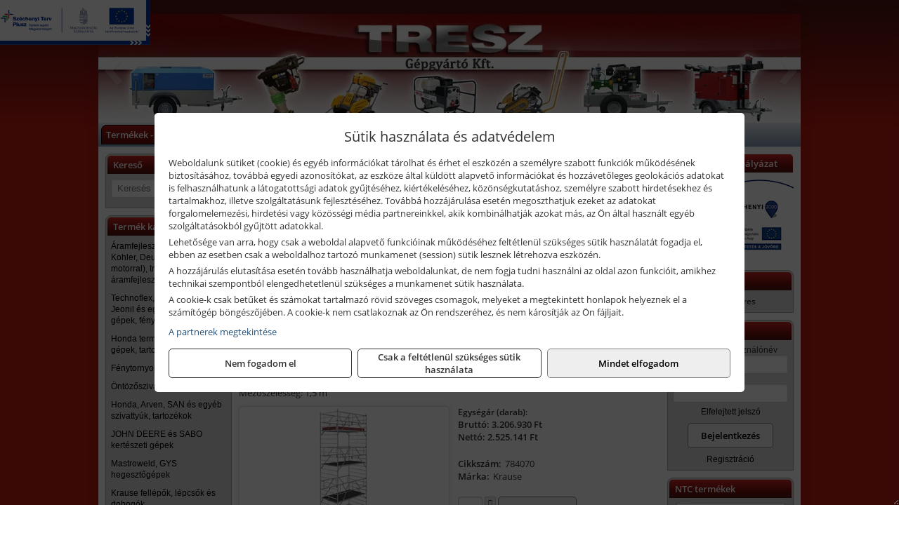

--- FILE ---
content_type: text/html; charset=UTF-8
request_url: https://treszshop.hu/termekek/stabilo-professional-guruloallvany-500-as-sorozat-mezomeret-25-m-x-15-m-munkamagassag-105-m-p2140889.html
body_size: 10217
content:
<!DOCTYPE html>
<html lang="hu">
<head><meta charset="utf-8">
<title>Krause STABILO Professional gurulóállvány, 500 -as sorozat, mezőméret: 2.5 m x 1.5 m, munkamagasság: 10.5 m | TRESZ Gépgyártó Kft.</title>
<meta name="description" content="735058 KRAUSE STABILO Professional 500-as sorozatú gurulóállvány 4.4 m munkamagassággal, 2 m mezőhosszal és 1,5 m mezőszélességgel." />
<meta name="robots" content="all" />
<link href="https://treszshop.hu/termekek/stabilo-professional-guruloallvany-500-as-sorozat-mezomeret-25-m-x-15-m-munkamagassag-105-m-p2140889.html" rel="canonical">
<meta name="application-name" content="TRESZ Gépgyártó Kft." />
<link rel="preload" href="https://treszshop.hu/images/fejlec/fo_fejlec.webp?v=2" as="image">
<link rel="dns-prefetch" href="https://www.googletagmanager.com">
<link rel="dns-prefetch" href="https://connect.facebook.net">
<link rel="dns-prefetch" href="https://fonts.gstatic.com">
<link rel="dns-prefetch" href="https://wimg.b-cdn.net">
<link rel="icon" type="image/png" href="https://treszshop.hu/images/favicon/favicon_16.png?v=1655734226" sizes="16x16" />
<link rel="apple-touch-icon-precomposed" sizes="57x57" href="https://treszshop.hu/images/favicon/favicon_57.png?v=1655734226" />
<link rel="apple-touch-icon-precomposed" sizes="60x60" href="https://treszshop.hu/images/favicon/favicon_60.png?v=1655734226" />
<link rel="apple-touch-icon-precomposed" sizes="72x72" href="https://treszshop.hu/images/favicon/favicon_72.png?v=1655734226" />
<link rel="apple-touch-icon-precomposed" sizes="76x76" href="https://treszshop.hu/images/favicon/favicon_76.png?v=1655734226" />
<link rel="apple-touch-icon-precomposed" sizes="114x114" href="https://treszshop.hu/images/favicon/favicon_114.png?v=1655734226" />
<link rel="apple-touch-icon-precomposed" sizes="120x120" href="https://treszshop.hu/images/favicon/favicon_120.png?v=1655734226" />
<link rel="apple-touch-icon-precomposed" sizes="144x144" href="https://treszshop.hu/images/favicon/favicon_144.png?v=1655734226" />
<link rel="apple-touch-icon-precomposed" sizes="152x152" href="https://treszshop.hu/images/favicon/favicon_152.png?v=1655734226" />
<link rel="icon" type="image/png" href="https://treszshop.hu/images/favicon/favicon_196.png?v=1655734226" sizes="196x196" />
<meta name="msapplication-TileImage" content="https://treszshop.hu/images/favicon/favicon_144.png?v=1655734226" />
<meta name="msapplication-square70x70logo" content="https://treszshop.hu/images/favicon/favicon_70.png?v=1655734226" />
<meta name="msapplication-square150x150logo" content="https://treszshop.hu/images/favicon/favicon_150.png?v=1655734226" />
<meta name="msapplication-square310x310logo" content="https://treszshop.hu/images/favicon/favicon_310.png?v=1655734226" />
<meta name="format-detection" content="telephone=no">
<meta property="fb:pages" content="340379932994131" />
<meta property="og:title" content="Krause STABILO Professional gurulóállvány, 500 -as sorozat, mezőméret: 2.5 m x 1.5 m, munkamagasság: 10.5 m" />
<meta property="og:description" content="735058 KRAUSE STABILO Professional 500-as sorozatú gurulóállvány 4.4 m munkamagassággal, 2 m mezőhosszal és 1,5 m mezőszélességgel." />
<meta property="og:type" content="product" />
<meta property="og:image" content="https://wimg.b-cdn.net/1846c5cc377874bbe9072469442dc75c/products/G00_A784070_PI_INT_80000000_FG_OP_NZ_GF_01_3_01_HL_konvertiert_98101.jpg" />
<meta property="og:url" content="https://treszshop.hu/termekek/stabilo-professional-guruloallvany-500-as-sorozat-mezomeret-25-m-x-15-m-munkamagassag-105-m-p2140889.html" />
<meta property="og:locale" content="hu_HU" />
<link rel="search" type="application/opensearchdescription+xml" title="treszshop.hu" href="https://treszshop.hu/opensearch.xml" />
<link href="/css/style53_261785.css" rel="stylesheet" type="text/css">
<link href="/templates/w61101_uj/style.php?v=261785" rel="stylesheet" type="text/css">
<script>var init=[]</script>
<script src="https://treszshop.hu/js/files/jquery.min.js?v=1666858510" defer></script>
<script src="https://treszshop.hu/js/files/jquery-ui-core.min.js?v=1666851044" defer></script>
<script src="https://treszshop.hu/js/files/jquery.ui.touch-punch.min.js?v=1660049938" defer></script>
<script src="https://treszshop.hu/js/files/jquery.visible.min.js?v=1660049938" defer></script>
<script src="https://treszshop.hu/js/files/slick.min.js?v=1666857304" defer></script>
<script src="https://treszshop.hu/js/files/jquery.mask.min.js?v=1660049938" defer></script>
<script src="https://treszshop.hu/js/files/lazysizes.min.js?v=1660049938" defer></script>
<script src="/js/script53_437931.js" data-url="https://treszshop.hu" data-mode="1" defer></script>
<script async src='https://www.googletagmanager.com/gtag/js?id=G-TLS88W8NSJ'></script>
<script>window.dataLayer = window.dataLayer || [];function gtag(){dataLayer.push(arguments);}gtag('js', new Date());
gtag('consent', 'default', { 'ad_storage': 'denied', 'ad_user_data': 'denied', 'ad_personalization': 'denied', 'analytics_storage': 'denied' });gtag('config', 'G-TLS88W8NSJ', {"anonymize_ip":true});
</script>
<script>(function(w,d,s,l,i){w[l]=w[l]||[];w[l].push({'gtm.start':new Date().getTime(),event:'gtm.js'});var f=d.getElementsByTagName(s)[0],j=d.createElement(s),dl=l!='dataLayer'?'&l='+l:'';j.async=true;j.src='https://www.googletagmanager.com/gtm.js?id='+i+dl;f.parentNode.insertBefore(j,f);})(window,document,'script','dataLayer','GTM-T2G7D9F4');dataLayer.push({'event':'default_consent','ad_storage':'denied','ad_user_data':'denied','ad_personalization':'denied','analytics_storage':'denied'});</script><script>sessionStorage.setItem('s', 'N3V6N3N2NmJ6anB0aGlaTHloTHd2Zz09');</script>
<style>
#imageBanner_43 .slide:nth-child(1) {
         	   animation: xfade_43 15s 10s infinite;
         	}#imageBanner_43 .slide:nth-child(2) {
         	   animation: xfade_43 15s 5s infinite;
         	}#imageBanner_43 .slide:nth-child(3) {
         	   animation: xfade_43 15s 0s infinite;
         	}
@keyframes xfade_43 {
   0%{
      opacity: 1;
      visibility: visible;
   }
   27.33% {
      opacity: 1;
      visibility: visible;
   }
   33.33% {
      opacity: 0;
      visibility: hidden;
   }
   94% {
      opacity: 0;
      visibility: hidden;
   }
   100% {
      opacity: 1;
      visibility: visible;
   }
}
</style>

<style>
#imageBanner_42 .slide:nth-child(1) {
         	   animation: xfade_42 15s 10s infinite;
         	}#imageBanner_42 .slide:nth-child(2) {
         	   animation: xfade_42 15s 5s infinite;
         	}#imageBanner_42 .slide:nth-child(3) {
         	   animation: xfade_42 15s 0s infinite;
         	}
@keyframes xfade_42 {
   0%{
      opacity: 1;
      visibility: visible;
   }
   27.33% {
      opacity: 1;
      visibility: visible;
   }
   33.33% {
      opacity: 0;
      visibility: hidden;
   }
   94% {
      opacity: 0;
      visibility: hidden;
   }
   100% {
      opacity: 1;
      visibility: visible;
   }
}
</style>

<style>
#imageBanner_41 .slide:nth-child(1) {
         	   animation: xfade_41 15s 10s infinite;
         	}#imageBanner_41 .slide:nth-child(2) {
         	   animation: xfade_41 15s 5s infinite;
         	}#imageBanner_41 .slide:nth-child(3) {
         	   animation: xfade_41 15s 0s infinite;
         	}
@keyframes xfade_41 {
   0%{
      opacity: 1;
      visibility: visible;
   }
   27.33% {
      opacity: 1;
      visibility: visible;
   }
   33.33% {
      opacity: 0;
      visibility: hidden;
   }
   94% {
      opacity: 0;
      visibility: hidden;
   }
   100% {
      opacity: 1;
      visibility: visible;
   }
}
</style>

</head>
<body>
<noscript><iframe src="https://www.googletagmanager.com/ns.html?id=GTM-T2G7D9F4" height="0" width="0" style="display:none;visibility:hidden"></iframe></noscript>
<div id="fb-root"></div>
							<script>(function(d, s, id) {
							  var js, fjs = d.getElementsByTagName(s)[0];
							  if (d.getElementById(id)) return;
							  js = d.createElement(s); js.id = id;
							  js.src = "https://connect.facebook.net/hu_HU/sdk.js#xfbml=1&version=v2.6";
							  fjs.parentNode.insertBefore(js, fjs);
							}(document, 'script', 'facebook-jssdk'));</script>
	<div style="text-align:center">
		<div class="tmpl-sheet">
						<div class="tmpl-header">
				<div class='tmpl-module'><div class='tmpl-moduleBody'><div id="imageSlider_33" class="imageSlider" style="max-height:155px">
            <div class="slide">
            <a href="https://treszshop.hu/rolunk/kapcsolat.html" target="_self" >
                                    <img src="https://treszshop.hu/images/fejlec/fo_fejlec.webp?v=2" alt="Kép slider" />
                            </a>
        </div>
                    <div class="slide">
            <a href="https://treszshop.hu/tanusitvany.html" target="_self" >
                                    <img data-lazy="https://treszshop.hu/images/fejlec/tanusitvany_fejlec_2.webp" alt="Kép slider" />
                            </a>
        </div>
                    <div class="slide">
            <a href="https://treszshop.hu/szerviz.html" target="_self" >
                                    <img data-lazy="https://treszshop.hu/images/fejlec/SZ1010.webp" alt="Kép slider" />
                            </a>
        </div>
                    <div class="slide">
            <a href="https://treszshop.hu/kolcsonzo.html" target="_self" >
                                    <img data-lazy="https://treszshop.hu/images/fejlec/K0524.webp" alt="Kép slider" />
                            </a>
        </div>
            </div>

<style>
#imageSlider_33 {
    min-height: 155px;
}

@media screen and (max-width: 900px) {
    #imageSlider_33 {
        min-height: calc(100vw * 155 / 1000);
    }
}
</style>

<script>
    init.push("setTimeout(function() { $('#imageSlider_33').slick({speed: 900, lazyLoad: 'progressive', easing: 'fade-in-out', autoplay: true, autoplaySpeed: 5000, pauseOnFocus: false, pauseOnHover: false, prevArrow: '<span class=\"slick_prev\">‹</span>', nextArrow: '<span class=\"slick_next\">›</span>' })}, 200)")
</script>
</div></div>
			</div>
			
						<div>
				<div class='tmpl-module tmpl-mobilemenu'><div class='tmpl-moduleBody'><ul class="tmpl-menu-horizontal "><li class="tmpl-menuitem active"><a class="active" href="https://treszshop.hu" target="_self">Termékek - Rendelés</a></li><li class="tmpl-menuitem "><a class="" href="https://treszshop.hu/feltetelek/vasarlasi-feltetelek.html" target="_self">Vásárlás</a></li><li class="tmpl-menuitem "><a class="" href="https://treszshop.hu/feltetelek/szallitasi-feltetelek.html" target="_self">Szállítás</a></li><li class="tmpl-menuitem "><a class="" href="https://treszshop.hu/szerviz.html" target="_self">Szerviz</a></li><li class="tmpl-menuitem "><a class="" href="https://treszshop.hu/kolcsonzo.html" target="_self">Kölcsönző</a></li><li class="tmpl-menuitem "><a class="" href="https://treszshop.hu/fotogaleria.html" target="_self">Fotógaléria</a></li><li class="tmpl-menuitem "><a class="" href="https://treszshop.hu/rolunk/kapcsolat.html" target="_self">Kapcsolat</a></li><li class="tmpl-menuitem "><a class="" href="https://treszshop.hu/viszonteladoknak.html" target="_self">Viszonteladóknak</a></li><li class="tmpl-menuitem "><a class="" href="https://treszshop.hu/tanusitvany.html" target="_self">Tanúsítvány</a></li><li class="tmpl-menuitem "><a class="" href="https://treszshop.hu/blog.html" target="_self">Blog</a></li></ul></div></div>
			</div>
			
						<div class="tmpl-sidebar tmpl-sidebar-left">
				<div class='tmpl-module tmpl-module-block'><div class='tmpl-moduleHeader'>Kereső</div><div class='tmpl-moduleBody'>	<div class="pure-form pure-form-stacked">
	    <input class="searchFieldEs" type="text" placeholder="Keresés" autocomplete="off" aria-label="Keresés" value="">
	</div>
</div></div><div class='tmpl-module tmpl-module-block tmpl-mobilemenu'><div class='tmpl-moduleHeader'>Termék kategóriák</div><div class='tmpl-moduleBody'><div class="tmpl-categories"><div><a href="https://treszshop.hu/termekek/aramfejlesztok-honda-kohler-deutz-lombardini-motorral-traktorhajtasu-aramfejlesztok-c218.html">Áramfejlesztők (Honda, Kohler, Deutz, Lombardini motorral), traktorhajtású áramfejlesztők</a></div><div><a href="https://treszshop.hu/termekek/technoflex-ntc-omaer-jeonil-es-egyeb-epitoipari-gepek-fenytornyok-c217.html">Technoflex, NTC, Omaer, Jeonil és egyéb építőipari gépek, fénytornyok</a></div><div><a href="https://treszshop.hu/termekek/honda-termekek-egyeb-kerti-gepek-tartozekok-c2110.html">Honda termékek, egyéb kerti gépek, tartozékok</a></div><div><a href="https://treszshop.hu/termekek/fenytornyok-c21255.html">Fénytornyok</a></div><div><a href="https://treszshop.hu/termekek/ontozoszivattyuk-c21276.html">Öntözőszivattyúk</a></div><div><a href="https://treszshop.hu/termekek/honda-arven-san-es-egyeb-szivattyuk-tartozekok-c219.html">Honda, Arven, SAN és egyéb szivattyúk, tartozékok</a></div><div><a href="https://treszshop.hu/termekek/john-deere-es-sabo-kerteszeti-gepek-c102.html">JOHN DEERE és SABO kertészeti gépek</a></div><div><a href="https://treszshop.hu/termekek/mastroweld-gys-hegesztogepek-c212.html">Mastroweld, GYS hegesztőgépek</a></div><div><a href="https://treszshop.hu/termekek/krause-fellepok-lepcsok-es-dobogok-c2147.html">Krause fellépők, lépcsők és dobogók</a></div><div><a href="https://treszshop.hu/termekek/krause-letrak-c2148.html">Krause létrák</a></div><div><a href="https://treszshop.hu/termekek/krause-allvanyok-c2149.html">Krause állványok</a></div><div><a href="https://treszshop.hu/termekek/krause-aluminium-dobozok-es-alatetkocsik-c2150.html">Krause alumínium dobozok és alátétkocsik</a></div></div></div></div><div class='tmpl-module tmpl-module-block'><div class='tmpl-moduleHeader'>Termékajánló</div><div class='tmpl-moduleBody'><script>init.push("loadRandomProduct('randomProduct_13', 0)")</script>

<div class="randomProduct" id="randomProduct_13">
    <div class="randomProductLoadingName"></div>
    <div class="randomProductLoadingImage"></div>

                        <div class="randomProductLoadingPrice"></div>
                            <div class="randomProductLoadingPrice"></div>
            </div></div></div><div class='tmpl-module tmpl-module-block'><div class='tmpl-moduleHeader'>Honda motorok</div><div class='tmpl-moduleBody'><div id="imageBanner_43" class="imageBanner" style="height:200px">
	<div class="container" style="width:155px;height:200px">
					<div class="slide">
				<a href="https://treszshop.hu/termekek/honda-beepitheto-motorok-c21287.html" target="_self" >
					                                                               <img class="lazyload" src="https://treszshop.hu/images/assets/placeholder.png" data-src="https://s3.eu-central-1.amazonaws.com/files.controlpower.hu/53/images/oldalso_kepbanner_honda_beepitheto_motorok/kepbanner_oldalso_honda_beepitheto_motor_2.webp" style="width:155px" alt="Honda motorok" />
                                                      				</a>
			</div>
					<div class="slide">
				<a href="https://treszshop.hu/termekek/honda-beepitheto-motorok-c21287.html" target="_self" >
					                                                               <img class="lazyload" src="https://treszshop.hu/images/assets/placeholder.png" data-src="https://s3.eu-central-1.amazonaws.com/files.controlpower.hu/53/images/oldalso_kepbanner_honda_beepitheto_motorok/kepbanner_oldalso_honda_beepitheto_motor_3.webp" style="width:155px" alt="Honda motorok" />
                                                      				</a>
			</div>
					<div class="slide">
				<a href="https://treszshop.hu/termekek/honda-beepitheto-motorok-c21287.html" target="_self" >
					                                                               <img class="lazyload" src="https://treszshop.hu/images/assets/placeholder.png" data-src="https://s3.eu-central-1.amazonaws.com/files.controlpower.hu/53/images/oldalso_kepbanner_honda_beepitheto_motorok/kepbanner_oldalso_honda_beepitheto_motor_1.webp" style="width:155px" alt="Honda motorok" />
                                                      				</a>
			</div>
			</div>
</div>

</div></div><div class='tmpl-module tmpl-module-block'><div class='tmpl-moduleHeader'>Jeonil termékek</div><div class='tmpl-moduleBody'><div id="imageBanner_42" class="imageBanner" style="height:200px">
	<div class="container" style="width:155px;height:200px">
					<div class="slide">
				<a href="https://treszshop.hu/kereses?keyword=jeonil&searchBox&brandName=Jeonil&title=Jeonil termékek" target="_self" >
					                                                               <img class="lazyload" src="https://treszshop.hu/images/assets/placeholder.png" data-src="https://s3.eu-central-1.amazonaws.com/files.controlpower.hu/53/images/oldalso_kepbanner_jeonil/kepbanner_oldalso_jeonil_aljzatvago.webp" style="width:155px" alt="Jeonil termékek" />
                                                      				</a>
			</div>
					<div class="slide">
				<a href="https://treszshop.hu/kereses?keyword=jeonil&searchBox&brandName=Jeonil&title=Jeonil termékek" target="_self" >
					                                                               <img class="lazyload" src="https://treszshop.hu/images/assets/placeholder.png" data-src="https://s3.eu-central-1.amazonaws.com/files.controlpower.hu/53/images/oldalso_kepbanner_jeonil/kepbanner_oldalso_jeonil_lapvibrator.webp" style="width:155px" alt="Jeonil termékek" />
                                                      				</a>
			</div>
					<div class="slide">
				<a href="https://treszshop.hu/kereses?keyword=jeonil&searchBox&brandName=Jeonil&title=Jeonil termékek" target="_self" >
					                                                               <img class="lazyload" src="https://treszshop.hu/images/assets/placeholder.png" data-src="https://s3.eu-central-1.amazonaws.com/files.controlpower.hu/53/images/oldalso_kepbanner_jeonil/kepbanner_oldalso_jeonil_betonsimito.webp" style="width:155px" alt="Jeonil termékek" />
                                                      				</a>
			</div>
			</div>
</div>

</div></div>
			</div>
			
			<div class="tmpl-content">
				<div class="mainContent"><div class="pageTopContent"><div></div>

<div style="text-align: justify;"><strong>Rendelőprogramunkon</strong>&nbsp;csak <strong>cégek, vállalkozások, közületek, intézmények, szervezetek</strong>, egyéb nem természetes személyek adhatnak le rendelést! Magánszemélyek, természetes személyek nem rendelhetnek!&nbsp;Magánszemély vásárlóinkat várjuk szaküzletünkben!</div>

<div style="text-align: justify;">
<hr /></div>

<div></div>

<div></div>
</div><div class="breadcrumbs"><a href="https://treszshop.hu">Főkategóriák</a><span class="breadcrumbsSeparator"></span><span>Krause STABILO Professional gurulóállvány, 500 -as sorozat, mezőméret: 2.5 m x 1.5 m, munkamagasság: 10.5 m</span></div>
<div itemscope itemtype="http://schema.org/Product">
	<h1 class="productTitle" itemprop="name" id="name_2140889">Krause STABILO Professional gurulóállvány, 500 -as sorozat, mezőméret: 2.5 m x 1.5 m, munkamagasság: 10.5 m</h1>

	<div class="productDescShort"><div>Professzionális alumínium gurulóállvány könnyű, alumínium csúszóelemes alaptartóval és dupla járólap felülettel.<br />
Max. munkamagasság: kb. 10,5 m<br />
Mezőhossz: 2,5 m<br />
Mezőszélesség: 1,5 m</div>
</div>

	<!-- PRODUCT IMAGES -->
	<div class="productImages" id="productImages">
						<a href="https://wimg.b-cdn.net/1846c5cc377874bbe9072469442dc75c/products/G00_A784070_PI_INT_80000000_FG_OP_NZ_GF_01_3_01_HL_konvertiert_98101.jpg?format=jpg">
					<div class="productMainImg">
						<picture><source srcset="https://wimg.b-cdn.net/1846c5cc377874bbe9072469442dc75c/products/G00_A784070_PI_INT_80000000_FG_OP_NZ_GF_01_3_01_HL_konvertiert_98101.jpg?width=300&height=300 1x, https://wimg.b-cdn.net/1846c5cc377874bbe9072469442dc75c/products/G00_A784070_PI_INT_80000000_FG_OP_NZ_GF_01_3_01_HL_konvertiert_98101.jpg?width=450&height=450 1.5x, https://wimg.b-cdn.net/1846c5cc377874bbe9072469442dc75c/products/G00_A784070_PI_INT_80000000_FG_OP_NZ_GF_01_3_01_HL_konvertiert_98101.jpg?width=600&height=600 2x, https://wimg.b-cdn.net/1846c5cc377874bbe9072469442dc75c/products/G00_A784070_PI_INT_80000000_FG_OP_NZ_GF_01_3_01_HL_konvertiert_98101.jpg?width=900&height=900 3x"><img src='https://wimg.b-cdn.net/1846c5cc377874bbe9072469442dc75c/products/G00_A784070_PI_INT_80000000_FG_OP_NZ_GF_01_3_01_HL_konvertiert_98101.jpg?width=300&height=300' alt='Krause STABILO Professional gurulóállvány, 500 -as sorozat, mezőméret: 2.5 m x 1.5 m, munkamagasság: 10.5 m termék fő termékképe' title='Krause STABILO Professional gurulóállvány, 500 -as sorozat, mezőméret: 2.5 m x 1.5 m, munkamagasság: 10.5 m' /></picture>					</div>
				</a>
				<link itemprop="image" href="https://wimg.b-cdn.net/1846c5cc377874bbe9072469442dc75c/products/G00_A784070_PI_INT_80000000_FG_OP_NZ_GF_01_3_01_HL_konvertiert_98101.jpg" />
			
		
		
		
		
		
		<div class="productAdditionalImages"><a href="https://wimg.b-cdn.net/1846c5cc377874bbe9072469442dc75c/products/G00_A784070_PI_INT_80000000_FG_OP_NZ_GF_01_3_02_HL_konvertiert_51220.jpg?format=jpg" class="productAdditionalImg" title="Krause STABILO Professional gurulóállvány, 500 -as sorozat, mezőméret: 2.5 m x 1.5 m, munkamagasság: 10.5 m termék további termékképe" style="background-image:url('https://wimg.b-cdn.net/1846c5cc377874bbe9072469442dc75c/products/G00_A784070_PI_INT_80000000_FG_OP_NZ_GF_01_3_02_HL_konvertiert_51220.jpg?width=100&height=100')"></a><a href="https://wimg.b-cdn.net/1846c5cc377874bbe9072469442dc75c/products/G02_A_702586_PI_INT_80000000_ZE_OP_NZ_GF_00_4_02_HL_konvertiert_19209.jpg?format=jpg" class="productAdditionalImg" title="Krause STABILO Professional gurulóállvány, 500 -as sorozat, mezőméret: 2.5 m x 1.5 m, munkamagasság: 10.5 m termék további termékképe" style="background-image:url('https://wimg.b-cdn.net/1846c5cc377874bbe9072469442dc75c/products/G02_A_702586_PI_INT_80000000_ZE_OP_NZ_GF_00_4_02_HL_konvertiert_19209.jpg?width=100&height=100')"></a><a href="https://wimg.b-cdn.net/1846c5cc377874bbe9072469442dc75c/products/G02_A_702586_PI_INT_80000000_ZE_OP_NZ_DF_00_4_01_HL_konvertiert_64457.jpg?format=jpg" class="productAdditionalImg" title="Krause STABILO Professional gurulóállvány, 500 -as sorozat, mezőméret: 2.5 m x 1.5 m, munkamagasság: 10.5 m termék további termékképe" style="background-image:url('https://wimg.b-cdn.net/1846c5cc377874bbe9072469442dc75c/products/G02_A_702586_PI_INT_80000000_ZE_OP_NZ_DF_00_4_01_HL_konvertiert_64457.jpg?width=100&height=100')"></a><a href="https://wimg.b-cdn.net/1846c5cc377874bbe9072469442dc75c/products/G02_A_704108_PI_INT_80000000_ZE_OP_NZ_GF_00_4_00_HL_konvertiert_31628.jpg?format=jpg" class="productAdditionalImg" title="Krause STABILO Professional gurulóállvány, 500 -as sorozat, mezőméret: 2.5 m x 1.5 m, munkamagasság: 10.5 m termék további termékképe" style="background-image:url('https://wimg.b-cdn.net/1846c5cc377874bbe9072469442dc75c/products/G02_A_704108_PI_INT_80000000_ZE_OP_NZ_GF_00_4_00_HL_konvertiert_31628.jpg?width=100&height=100')"></a><a href="https://wimg.b-cdn.net/1846c5cc377874bbe9072469442dc75c/products/G02_A_702760_PI_INT_80000000_ZE_OP_NZ_DF_00_4_01_HL_konvertiert_34616.jpg?format=jpg" class="productAdditionalImg" title="Krause STABILO Professional gurulóállvány, 500 -as sorozat, mezőméret: 2.5 m x 1.5 m, munkamagasság: 10.5 m termék további termékképe" style="background-image:url('https://wimg.b-cdn.net/1846c5cc377874bbe9072469442dc75c/products/G02_A_702760_PI_INT_80000000_ZE_OP_NZ_DF_00_4_01_HL_konvertiert_34616.jpg?width=100&height=100')"></a></div>

				<div class="socialButtons">
											<a class="socialButton facebook" href="http://www.facebook.com/sharer/sharer.php?u=https%3A%2F%2Ftreszshop.hu%2Ftermekek%2Fstabilo-professional-guruloallvany-500-as-sorozat-mezomeret-25-m-x-15-m-munkamagassag-105-m-p2140889.html&amp;title=Krause+STABILO+Professional+gurul%C3%B3%C3%A1llv%C3%A1ny%2C+500+-as+sorozat%2C+mez%C5%91m%C3%A9ret%3A+2.5+m+x+1.5+m%2C+munkamagass%C3%A1g%3A+10.5+m" title="Megosztás Facebookon" target="_blank"><i class="fa fa-facebook fa-fw"></i></a>
				
								<a class="socialButton twitter" href="http://twitter.com/intent/tweet?status=Krause+STABILO+Professional+gurul%C3%B3%C3%A1llv%C3%A1ny%2C+500+-as+sorozat%2C+mez%C5%91m%C3%A9ret%3A+2.5+m+x+1.5+m%2C+munkamagass%C3%A1g%3A+10.5+m+https%3A%2F%2Ftreszshop.hu%2Ftermekek%2Fstabilo-professional-guruloallvany-500-as-sorozat-mezomeret-25-m-x-15-m-munkamagassag-105-m-p2140889.html" title="Megosztás Twitteren" target="_blank"><i class="fa fa-twitter fa-fw"></i></a>
				
								<a class="socialButton pinterest" href="http://pinterest.com/pin/create/bookmarklet/?media=https%3A%2F%2Fwimg.b-cdn.net%2F1846c5cc377874bbe9072469442dc75c%2Fproducts%2FG00_A784070_PI_INT_80000000_FG_OP_NZ_GF_01_3_01_HL_konvertiert_98101.jpg&amp;url=https%3A%2F%2Ftreszshop.hu%2Ftermekek%2Fstabilo-professional-guruloallvany-500-as-sorozat-mezomeret-25-m-x-15-m-munkamagassag-105-m-p2140889.html&amp;is_video=false&amp;description=Krause+STABILO+Professional+gurul%C3%B3%C3%A1llv%C3%A1ny%2C+500+-as+sorozat%2C+mez%C5%91m%C3%A9ret%3A+2.5+m+x+1.5+m%2C+munkamagass%C3%A1g%3A+10.5+m" title="Megosztás Pinteresten"  target="_blank"><i class="fa fa-pinterest fa-fw"></i></a>
							
			<a class="socialButton print" href="javascript:printPage();" title="Nyomtatás"><i class="fa fa-print fa-fw" aria-hidden='true'></i></a>
		</div>
			</div>

	<div class="productDetails">
		<!-- PRODUCT PRICE -->
					<div class="productPrices" itemprop="offers" itemtype="http://schema.org/Offer" itemscope>
				
				<div class="productPriceTitle">Egységár (darab):</div>
				                	<div class="listingPricesWrapper">
                		<div>
							
			            				                	<div class="listingPrice">Bruttó: <span class="nowrap">3.206.930 Ft</span></div>
			            				            				                	<div class="listingPrice">Nettó: <span class="nowrap">2.525.141 Ft</span></div>
							

							<meta itemprop="price" content="3206929.51" />
							<meta itemprop="priceCurrency" content="HUF" />
							<link itemprop="url" href="https://treszshop.hu/termekek/stabilo-professional-guruloallvany-500-as-sorozat-mezomeret-25-m-x-15-m-munkamagassag-105-m-p2140889.html" />
							
						</div>

											</div>
				
				
							</div>


		
		<div class="productInfos">
	        	        	<div class="productInfo"><div class="productInfoTitle">Cikkszám:</div><span itemprop="sku">784070</span></div>
	        
	        	        	<div class="productInfo"><div class="productInfoTitle">Márka:</div><span itemprop="brand" itemtype="http://schema.org/Brand" itemscope><span itemprop="name">Krause</span></span></div>
	        
	        
	        
	        		</div>


		

        							<div class="listingAddToCart">
					
										<input type="text" class="listingQuantity" name="quantity_2140889" id="quantity_2140889" value="1" data-step="1" aria-label="Mennyiség" />
					<div class="listingPlusMinus">
		                <div class="button secondary" onclick="quantity('plus', '2140889')"><i class="fa fa-plus fa-fw" aria-hidden="true"></i></div>
		                <div class="button secondary" onclick="quantity('minus', '2140889')"><i class="fa fa-minus fa-fw" aria-hidden="true"></i></div>
					</div>
					<div class="button primary" id="addToCartButton_2140889" onclick="addToCart('2140889')">
						Kosárba tesz					</div>
									</div>
					
						<div class="productPriceQuote"><a href="javascript:priceQuote(false, '2140889');">Kérjen tőlünk árajánlatot!</a></div>
			
		
		
			</div>

	<div class="clear"></div>

	
	<div class="productCategories"><h2>A termék az alábbi kategóriákban található:</h2><a href="https://treszshop.hu/termekek/stabilo-guruloallvanyok-500-as-sorozat-c21992.html"><span itemprop="category">STABILO gurulóállványok, 500-as sorozat</span></a></div>
			<h2>Leírás</h2>
		<div class="separatorLine"></div>

		<div class="productDescription" itemprop="description">
		<div style="text-align: justify;">
<ul>
<li>TÜV minősítéssel, terhelhetősége 200 kg/m<sup>2</sup> (3. állványcsoport) az EN 1004-1 szabványnak megfelelően.</li>
<li>A GuardMatic-System korlátkereteinek rögzítése, még a következő járólapszint felhelyezése előtt, gondoskodik a biztonságos felépítésről. A járólapon történő közlekedés során komplett korlátrendszer véd a zuhanás ellen.</li>
<li>Mivel az átlós merevítők a GuardMatic-System részét képezik, a szerelés egyszerű és biztonságos. Szállításnál és tárolásnál a korlátkeretek helytakarékosan összecsukhatók.</li>
<li>A 6 ponton biztosított GuardMatic-System garantálja a maximális stabilitást a magasban. Az egyedülálló, önzáró és formazáró KRAUSE csatlakozórendszere az állvány egyszerű és gyors felépítését és lebontását teszi lehetővé.</li>
<li>Az átlós merevítők innovatív formája lehetővé teszi a járólap felületének maximális kihasználását.</li>
<li>A járólapok közti távolság maximum 2 m, így az állvány felépítése nem csupán kényelmes és biztonságos, de még egyéb eszközre sincs hozzá szükség.</li>
<li>Az állvány összeszerelt állapotban könnyedén eltolható az alaptartón.</li>
<li>Az állítható magasságú kerekek (Ø 200 mm) integrált menetes orsóval egyenetlen talajon is biztonságos használatot tesznek lehetővé (fokozatmentes állítási tartomány: 300 - 580 mm).</li>
<li>A nagy állófelület elegendő helyet biztosít a dolgozóknak és az anyagoknak.</li>
<li>A könnyen felszerelhető kitámasztó a teleszkópos csuklós lábbal (állítási tartomány: 230 mm-ig) minden felületen biztosítja a biztonságos támasztást és stabilitást még nagyobb magasságok esetén is.</li>
</ul>

<div style="text-align: left;">&nbsp;</div>

<table border="0" cellpadding="0" cellspacing="0" style="width: 70%;">
<tbody>
<tr>
<td rowspan="3" style="width: 210px; text-align: left;"><img alt="" src="https://controlpower.hu/files/szerszamdepo/710116.jpg" style="height:181px; width:181px" /></td>
<td style="width: 94px; text-align: left;">A max. kb.</td>
<td style="width: 52px; text-align: left;">10,5 m</td>
</tr>
<tr>
<td style="width: 94px; text-align: left;">B kb.</td>
<td style="width: 52px; text-align: left;">8,5 m</td>
</tr>
<tr>
<td style="width: 94px; text-align: left;">C kb.</td>
<td style="width: 52px; text-align: left;">9,6 m</td>
</tr>
</tbody>
</table>

<div style="text-align: left;">&nbsp;</div>

<div style="text-align: left;">Állványmező hossza: 2,5 m<br />
Mező szélessége: 1,5 m<br />
Alapterület: 4,3 x 4,65 m<br />
Súly: kb. 412 kg</div>

<div style="text-align: left;">&nbsp;</div>

<div style="text-align: left;">&nbsp;</div>

<div style="text-align: left;">Szállítási terjedelem:</div>

<ul>
<li style="text-align: left;">8 db függőleges keret 2 m (705181)</li>
<li style="text-align: left;">2 db függőleges keret 1 m (705198)</li>
<li style="text-align: left;">4 db járólap átjáróval 2,5 m (701220)</li>
<li style="text-align: left;">4 db járólap átjáró nélkül 2,5 m (701268)</li>
<li style="text-align: left;">2 db átlós merevítő (702845)</li>
<li style="text-align: left;">8 db GuardMatic-System (702586)</li>
<li style="text-align: left;">2 db alapösszekötő (704078)</li>
<li style="text-align: left;">2 db alaptartó csúszóelemmel (704214)</li>
<li style="text-align: left;">4 db kitámasztó (702760)</li>
<li style="text-align: left;">2 db keresztirányú bokaléc 1,5 m (703750)</li>
<li style="text-align: left;">2 db hosszirányú bokaléc 2,5 m (703729)</li>
<li style="text-align: left;">4 db kerék Ø 200 mm állítható magasságú (704108)</li>
<li style="text-align: left;">20 db biztosítószeg (704405)</li>
</ul>

<div style="text-align: left;">&nbsp;</div>

<div style="text-align: left;"><em>Külön megrendelhető tartozékok:</em></div>

<ul>
<li style="text-align: left;"><em>stabilizáló készlet 1,2 m (910059)</em></li>
<li style="text-align: left;"><em>stabilizáló készlet 1,5 m (910066)</em></li>
<li style="text-align: left;"><em>ballasztsúly 10 kg (704306)</em></li>
<li style="text-align: left;"><em>toldócső Ø200 mm (704160)</em></li>
<li style="text-align: left;"><em>TeleBoard 200 (123718)</em></li>
</ul>

<div style="text-align: left;">&nbsp;</div>

<div style="text-align: left;">Garancia: 10 év</div>
</div>
		</div>
	
		<div style="margin-top:30px;">
	<div>Vonalkód: 4009199784070</div>	</div>
	
	<meta itemprop="gtin13" content="4009199784070" />
	
	

	
	
			<div class="productTags">
			Címkék, kulcsszavak:
			<a href="https://treszshop.hu/termekek/%C3%A1llv%C3%A1ny" target="_self">állvány</a>, <a href="https://treszshop.hu/termekek/gurul%C3%B3%C3%A1llv%C3%A1ny" target="_self">gurulóállvány</a>		</div>
	
	</div>

<script>
init.push("initLightbox('.productImages', 'a:not(.socialButton)')");
init.push("initSocialShares()");



gtag("event", "view_item", {
  currency: "HUF",
  value: 3206929.51,
  items: [{"item_id":"784070","item_name":"STABILO Professional gurul\u00f3\u00e1llv\u00e1ny, 500 -as sorozat, mez\u0151m\u00e9ret: 2.5 m x 1.5 m, munkamagass\u00e1g: 10.5 m","affiliation":"TRESZ G\u00e9pgy\u00e1rt\u00f3 Kft.","currency":"HUF","item_brand":"Krause","price":3206930,"item_category":"STABILO gurul\u00f3\u00e1llv\u00e1nyok, 500-as sorozat"}]
});

dataLayer.push({ ecommerce: null });
dataLayer.push({
  'event': 'view_item',
  'ecommerce': {
	'currency': 'HUF',
	'value': 3206929.51,
	'items': [{"item_id":"784070","item_name":"STABILO Professional gurul\u00f3\u00e1llv\u00e1ny, 500 -as sorozat, mez\u0151m\u00e9ret: 2.5 m x 1.5 m, munkamagass\u00e1g: 10.5 m","affiliation":"TRESZ G\u00e9pgy\u00e1rt\u00f3 Kft.","currency":"HUF","item_brand":"Krause","price":3206930,"item_category":"STABILO gurul\u00f3\u00e1llv\u00e1nyok, 500-as sorozat"}]
  }
});

</script>




<div id="manufacturerInfosPopup" class="popupBlock mfp-with-anim mfp-hide" style="max-width: 500px;">
	<header>Gyártói információk</header>

	<div class="popup-scroll">
		<div class="popup-scroll-content">
			<div style="margin-top:20px;"><b>Gyártó:</b></div><div>KRAUSE-Werk GmbH & Co. KG</div><div>Am Kreuzweg 3 ▪ D-36304 Alsfeld</div><div><a href="mailto:info@krause-systems.de">info@krause-systems.de</a></div>		</div>
	</div>
</div>

<script>init.push("$('#openManufacturerInfos').magnificPopup({type:'inline',preloader:false,focus:'#name'})")</script>


</div>

							</div>

						<div class="tmpl-sidebar tmpl-sidebar-right">
				<div class='tmpl-module'><div class='tmpl-moduleHeader'>Széchenyi 2020 pályázat</div><div class='tmpl-moduleBody'><div style="text-align: center;"><a href="https://treszshop.hu/palyazat.html" target="_parent"><img alt="" src="https://treszshop.hu/files/erfa_logo_180x124px.jpg" style="width: 180px; height: 124px;" /></a></div>
</div></div><div class='tmpl-module tmpl-module-block'><div class='tmpl-moduleHeader'>Kosár</div><div class='tmpl-moduleBody'>    <div class="miniCart" id="miniCart">
                    <div class="miniCartTotal">A kosár üres</div>
            </div>

</div></div><div class='tmpl-module tmpl-module-block'><div class='tmpl-moduleHeader'>Felhasználó</div><div class='tmpl-moduleBody'>	
	<form class="pure-form login_form" name="login_form" method="post" onsubmit="return login('_module');">
		<label for="username_module">E-mail cím / felhasználónév</label>
	    <input type="text" name="username_module" id="username_module" autocomplete="username" required>
		<label for="password_module">Jelszó</label>
	    <input type="password" name="password_module" id="password_module" autocomplete="current-password" required>

	    <div class="center" style="margin-top:5px;">
	    		    	<span style="display:block"><a href="https://treszshop.hu/felhasznalo?forgot">Elfelejtett jelszó</a></span>
	    	
	    	<button type="submit" class="button primary autoHeight" id="loginButton_module">Bejelentkezés</button>
	    </div>
	</form>

		<p class="center" style="margin:0;"><a href="https://treszshop.hu/felhasznalo?signup">Regisztráció</a></p>
	
		

	
</div></div><div class='tmpl-module tmpl-module-block'><div class='tmpl-moduleHeader'>NTC termékek</div><div class='tmpl-moduleBody'><div id="imageBanner_41" class="imageBanner" style="height:200px">
	<div class="container" style="width:155px;height:200px">
					<div class="slide">
				<a href="https://treszshop.hu/kereses?keyword=ntc&searchBox&brandName=NTC&title=NTC termékek" target="_self" >
					                                                               <img class="lazyload" src="https://treszshop.hu/images/assets/placeholder.png" data-src="https://s3.eu-central-1.amazonaws.com/files.controlpower.hu/53/images/oldalso_kepbanner_ntc/kepbanner_oldalso_ntc_vibrohenger.webp" style="width:155px" alt="NTC termékek" />
                                                      				</a>
			</div>
					<div class="slide">
				<a href="https://treszshop.hu/kereses?keyword=ntc&searchBox&brandName=NTC&title=NTC termékek" target="_self" >
					                                                               <img class="lazyload" src="https://treszshop.hu/images/assets/placeholder.png" data-src="https://s3.eu-central-1.amazonaws.com/files.controlpower.hu/53/images/oldalso_kepbanner_ntc/kepbanner_oldalso_ntc_lapvibrator.webp" style="width:155px" alt="NTC termékek" />
                                                      				</a>
			</div>
					<div class="slide">
				<a href="https://treszshop.hu/kereses?keyword=ntc&searchBox&brandName=NTC&title=NTC termékek" target="_self" >
					                                                               <img class="lazyload" src="https://treszshop.hu/images/assets/placeholder.png" data-src="https://s3.eu-central-1.amazonaws.com/files.controlpower.hu/53/images/oldalso_kepbanner_ntc/kepbanner_oldalso_ntc_aljzatvago.webp" style="width:155px" alt="NTC termékek" />
                                                      				</a>
			</div>
			</div>
</div>

</div></div><div class='tmpl-module tmpl-module-block'><div class='tmpl-moduleHeader'>Valuta</div><div class='tmpl-moduleBody'><select id="currencyDropdown" name="currencyDropdown" onChange="changeCurrency();">
	
		<option value="eur" data-code="EUR" >Euró</option>
	
		<option value="huf" data-code="HUF" selected>Forint</option>
	</select>

<script>init.push("$('#currencyDropdown').SumoSelect()")</script></div></div><div class='tmpl-module tmpl-module-block'><div class='tmpl-moduleHeader'>EURO Árfolyam</div><div class='tmpl-moduleBody'><table class="exchangeRates">
	<tr>
		<td><img alt="HUF valuta" src="https://treszshop.hu/images/currencies/HUF.jpg"/></td>
		<td>HUF</td>
		<td>385.65 Ft</td>
	</tr>
</table></div></div><div class='tmpl-module'><div class='tmpl-moduleBody'><div class="fb-page" data-href="https://www.facebook.com/Tresz-Kft-340379932994131" data-tabs="" data-small-header="false" data-adapt-container-width="true" data-hide-cover="false" data-show-facepile="true"></div></div></div><div class='tmpl-module tmpl-module-block'><div class='tmpl-moduleHeader'>Termékajánló</div><div class='tmpl-moduleBody'><script>init.push("loadRandomProduct('randomProduct_40', 0)")</script>

<div class="randomProduct" id="randomProduct_40">
    <div class="randomProductLoadingName"></div>
    <div class="randomProductLoadingImage"></div>

                        <div class="randomProductLoadingPrice"></div>
                            <div class="randomProductLoadingPrice"></div>
            </div></div></div>
			</div>	
			
						<div class="tmpl-footer">
				<div class='tmpl-module tmpl-mobilemenu'><div class='tmpl-moduleBody'><ul class="tmpl-menu-horizontal footerMenu"><li class="tmpl-menuitem "><a class="" href="https://treszshop.hu/feltetelek/vasarlasi-feltetelek.html" target="_self">Általános szerződési feltételek (ÁSZF)</a></li><li class="tmpl-menuitem "><a class="" href="https://treszshop.hu/feltetelek/adatvedelmi-tajekoztato.html" target="_self">Adatvédelem</a></li><li class="tmpl-menuitem "><a class="" href="https://treszshop.hu/feltetelek/szallitasi-feltetelek.html" target="_self">Szállítási feltételek</a></li><li class="tmpl-menuitem "><a class="" href="https://treszshop.hu/rolunk/kapcsolat.html" target="_self">Elérhetőségeink</a></li></ul></div></div><p>Az adminisztrációs hibákból eredő problémákért felelősséget nem vállalunk! A képek csak illusztrációk!<br/>Euro alapú árkalkuláció miatt a Forintos árak naponta változhatnak. Euro árfolyam forrás: ECB (Európai Központi Bank).</p>
			</div>
					</div>
	</div>
<noscript><div class="mainAlert">Az oldal összes funkciójának működéséhez engedélyezni kell a JavaScriptet! <a href="https://www.enable-javascript.com/hu/" target="_blank">Ide kattintva</a> találhat segítséget a JavaScript engedélyezéséről.</div></noscript>
<a href="#" class="scrollToTop" title="Oldal tetejére"><i class="fa fa-chevron-up" aria-hidden="true"></i></a>
<div id="policy-dialog" style="display:none"><div class="policy-dialog-content" role="dialog" aria-modal="true"><header class="center">Sütik használata és adatvédelem</header><div class="policy-dialog-scroll"><div id="consentPopupText"><p>Weboldalunk sütiket (cookie) és egyéb információkat tárolhat és érhet el eszközén a személyre szabott funkciók működésének biztosításához, továbbá egyedi azonosítókat, az eszköze által küldött alapvető információkat és hozzávetőleges geolokációs adatokat is felhasználhatunk a látogatottsági adatok gyűjtéséhez, kiértékeléséhez, közönségkutatáshoz, személyre szabott hirdetésekhez és tartalmakhoz, illetve szolgáltatásunk fejlesztéséhez. Továbbá hozzájárulása esetén megoszthatjuk ezeket az adatokat forgalomelemezési, hirdetési vagy közösségi média partnereinkkel, akik kombinálhatják azokat más, az Ön által használt egyéb szolgáltatásokból gyűjtött adatokkal.</p>
<p>Lehetősége van arra, hogy csak a weboldal alapvető funkcióinak működéséhez feltétlenül szükséges sütik használatát fogadja el, ebben az esetben csak a weboldalhoz tartozó munkamenet (session) sütik lesznek létrehozva eszközén.</p>
<p>A hozzájárulás elutasítása esetén tovább használhatja weboldalunkat, de nem fogja tudni használni az oldal azon funkcióit, amikhez technikai szempontból elengedhetetlenül szükséges a munkamenet sütik használata.</p>
<p>A cookie-k csak betűket és számokat tartalmazó rövid szöveges csomagok, melyeket a megtekintett honlapok helyeznek el a számítógép böngészőjében. A cookie-k nem csatlakoznak az Ön rendszeréhez, és nem károsítják az Ön fájljait.</p><a href="javascript:void(0);" onclick="showConsentPartners();" style="display:block;margin-top:10px;">A partnerek megtekintése</a></div><div id="consentPopupPartners" class="hidden">Partnerek</div></div><footer><div class="consentButtons"><a class="button" href="javascript:void(0)" onclick="setConsent('denied');">Nem fogadom el</a><a class="button" href="javascript:void(0)" onclick="setConsent('essentials');">Csak a feltétlenül szükséges sütik használata</a><a class="button primary" href="javascript:void(0)" onclick="setConsent('allowed');">Mindet elfogadom</a></div></footer></div></div>
<a href="https://treszshop.hu/ginop-plusz-palyazat.html" class="mobileHidden" target="_self" style="position:absolute;top:0;left:0;"><img src="https://treszshop.hu/images/szechenyi_infoblokk.jpg" height="64" style="height:64px"></a>
</body>
</html>

--- FILE ---
content_type: text/html; charset=UTF-8
request_url: https://treszshop.hu/ajax/products.php
body_size: 327
content:
			<div class="randomProduct">
			    <a href="https://treszshop.hu/termekek/stabilo-professional-guruloallvany-100-as-sorozat-mezomeret-25-m-x-075-m-munkamagassag-95-m-p2140877.html" class="randomProductLink">
			    	<div class="listingProductName">Krause STABILO Professional gurulóállvány, 100 -as sorozat, mezőméret: 2.5 m x 0.75 m, munkamagasság: 9.5 m</div>

			        <div class="randomProductImage">
	                	<picture><source srcset="https://wimg.b-cdn.net/1846c5cc377874bbe9072469442dc75c/products/G00_A774064_PI_INT_80000000_FG_OP_NZ_GF_01_3_01_HL_konvertiert_49991.jpg?width=140&height=140 1x, https://wimg.b-cdn.net/1846c5cc377874bbe9072469442dc75c/products/G00_A774064_PI_INT_80000000_FG_OP_NZ_GF_01_3_01_HL_konvertiert_49991.jpg?width=210&height=210 1.5x, https://wimg.b-cdn.net/1846c5cc377874bbe9072469442dc75c/products/G00_A774064_PI_INT_80000000_FG_OP_NZ_GF_01_3_01_HL_konvertiert_49991.jpg?width=280&height=280 2x, https://wimg.b-cdn.net/1846c5cc377874bbe9072469442dc75c/products/G00_A774064_PI_INT_80000000_FG_OP_NZ_GF_01_3_01_HL_konvertiert_49991.jpg?width=420&height=420 3x"><img loading='lazy' src='https://wimg.b-cdn.net/1846c5cc377874bbe9072469442dc75c/products/G00_A774064_PI_INT_80000000_FG_OP_NZ_GF_01_3_01_HL_konvertiert_49991.jpg?width=140&height=140' alt='Krause STABILO Professional gurulóállvány, 100 -as sorozat, mezőméret: 2.5 m x 0.75 m, munkamagasság: 9.5 m' title='Krause STABILO Professional gurulóállvány, 100 -as sorozat, mezőméret: 2.5 m x 0.75 m, munkamagasság: 9.5 m' /></picture>			        </div>

			        			        <div class="listingPrice">
			            				            
			                			                    <div class="listingPrice">Bruttó: <span class="nowrap">2.364.492 Ft</span></div>
			                			                			                    <div class="listingPrice">Nettó: <span class="nowrap">1.861.805 Ft</span></div>
			                			            			        </div>
			        			    </a>
			</div>
		

--- FILE ---
content_type: text/html; charset=UTF-8
request_url: https://treszshop.hu/ajax/products.php
body_size: 162
content:
			<div class="randomProduct">
			    <a href="https://treszshop.hu/termekek/befogo-anya-ponthegesztohoz-p215918.html" class="randomProductLink">
			    	<div class="listingProductName">GYS Befogó anya ponthegesztőhöz</div>

			        <div class="randomProductImage">
	                	<picture><source srcset="https://wimg.b-cdn.net/1846c5cc377874bbe9072469442dc75c/products/befogo_anya_ponthegesztopisztolyhoz.png?width=140&height=140 1x, https://wimg.b-cdn.net/1846c5cc377874bbe9072469442dc75c/products/befogo_anya_ponthegesztopisztolyhoz.png?width=210&height=210 1.5x, https://wimg.b-cdn.net/1846c5cc377874bbe9072469442dc75c/products/befogo_anya_ponthegesztopisztolyhoz.png?width=280&height=280 2x, https://wimg.b-cdn.net/1846c5cc377874bbe9072469442dc75c/products/befogo_anya_ponthegesztopisztolyhoz.png?width=420&height=420 3x"><img loading='lazy' src='https://wimg.b-cdn.net/1846c5cc377874bbe9072469442dc75c/products/befogo_anya_ponthegesztopisztolyhoz.png?width=140&height=140' alt='GYS Befogó anya ponthegesztőhöz' title='GYS Befogó anya ponthegesztőhöz' /></picture>			        </div>

			        			        <div class="listingPrice">
			            				            
			                			                    <div class="listingPrice">Bruttó: <span class="nowrap">5.716 Ft</span></div>
			                			                			                    <div class="listingPrice">Nettó: <span class="nowrap">4.501 Ft</span></div>
			                			            			        </div>
			        			    </a>
			</div>
		